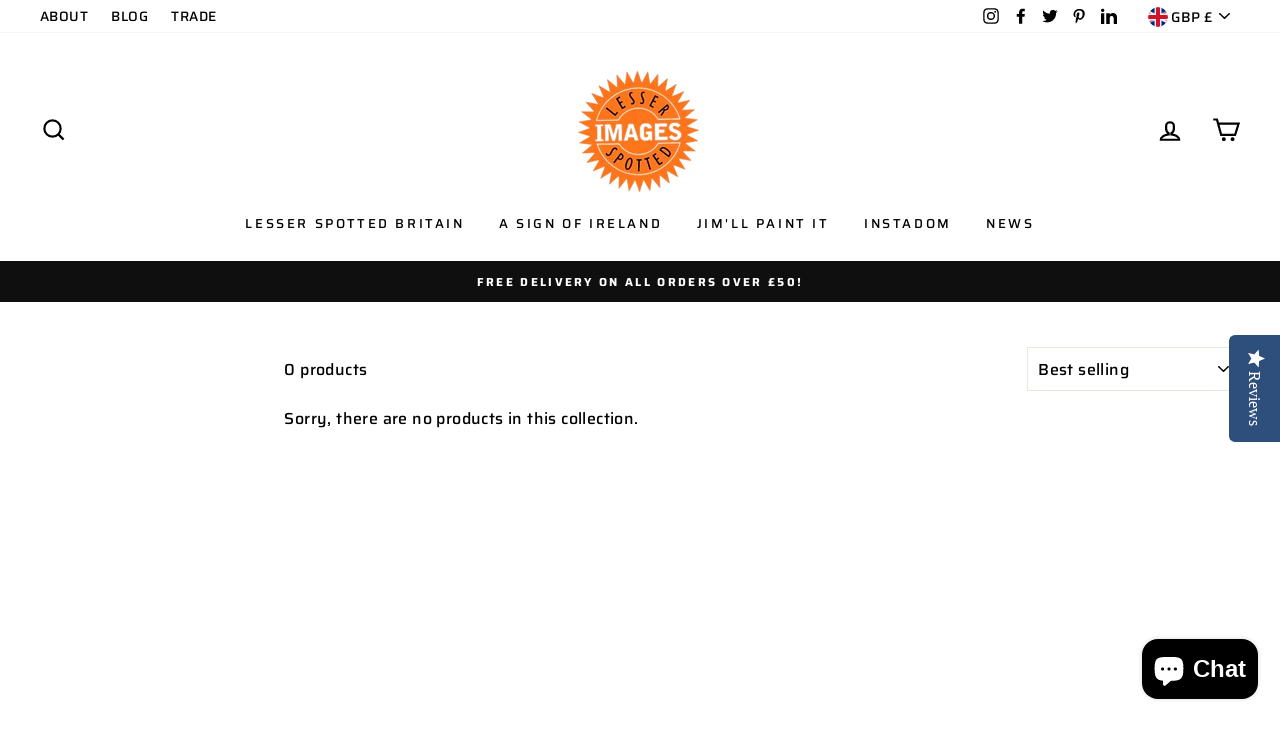

--- FILE ---
content_type: application/javascript; charset=UTF-8
request_url: https://www.faire.com/cdn-cgi/challenge-platform/scripts/jsd/main.js
body_size: 8736
content:
window._cf_chl_opt={AKGCx8:'b'};~function(h8,JV,JR,Jo,Jr,JO,JZ,Jc,JL,h3){h8=i,function(U,J,hI,h7,h,g){for(hI={U:340,J:364,h:420,g:510,P:508,n:466,s:374,M:345},h7=i,h=U();!![];)try{if(g=parseInt(h7(hI.U))/1+-parseInt(h7(hI.J))/2+-parseInt(h7(hI.h))/3+parseInt(h7(hI.g))/4+-parseInt(h7(hI.P))/5+parseInt(h7(hI.n))/6+parseInt(h7(hI.s))/7*(parseInt(h7(hI.M))/8),J===g)break;else h.push(h.shift())}catch(P){h.push(h.shift())}}(C,508269),JV=this||self,JR=JV[h8(411)],Jo=function(ge,gK,gy,gS,gj,gq,h9,J,h,g,P){return ge={U:469,J:436},gK={U:470,J:402,h:431,g:367,P:362,n:470,s:448,M:486,j:434,S:470,y:402,K:367,e:429,m:544,f:400,W:419,d:385,A:470,F:503,B:453,X:486,Y:392,N:480,z:480,b:467},gy={U:450,J:526},gS={U:361},gj={U:526,J:319,h:413,g:464,P:526,n:399,s:395,M:472,j:537,S:538,y:419,K:376,e:480,m:389,f:458,W:425,d:307,A:458,F:389,B:425,X:396,Y:361,N:300,z:300,b:496,v:361,D:368,G:495,V:431,R:527,o:361,O:368,I:332,T:450,x:538,Z:470,c:432,k:486,L:433,l:389,Q:458,a:425,E:361,H:419,C0:434,C1:354,C2:329,C3:361,C4:415,C5:419,C6:450,C7:354,C8:539,C9:442,CC:432,Ci:419,Cw:367,CU:419,CJ:392},gq={U:457,J:480},h9=h8,J={'yuEZX':function(n,s){return n===s},'txTNx':function(n,s){return n<s},'LBHiX':function(n,s){return n===s},'vVwdB':function(n,s){return n(s)},'nAYFT':function(n,s){return n+s},'uethh':function(n,s){return n>s},'yPwFq':function(n,s){return s|n},'GsTEm':function(n,s){return n<<s},'CpkTk':function(n,s){return n&s},'EFdgQ':function(n,s){return n-s},'XvViS':function(n,s){return s&n},'uEGGt':function(n,s){return n==s},'frgEX':function(n,s){return s&n},'stUIU':function(n,s){return n(s)},'mbwPB':function(n,s){return s!==n},'UVEPE':function(n,s){return n(s)},'DBJIw':function(n,s){return n<s},'InaYJ':function(n,s){return n(s)},'faFsK':function(n,s){return s==n},'QRpZH':function(n,s){return s|n},'YvhXu':function(n,s){return n<<s},'toiId':function(n,s){return n==s},'WZbZa':function(n,s){return s!=n},'QXTbr':function(n,s){return n*s},'eoXwx':function(n,s){return n!=s},'UwcmE':function(n,s){return n(s)},'BiMEX':function(n,s){return s*n},'KNmqK':function(n,s){return n<s},'aLVsz':function(n,s){return s!=n},'uUDBH':function(n,s){return n!=s},'omPff':function(n,s){return n<s},'ipgrS':function(n,s){return n==s}},h=String[h9(ge.U)],g={'h':function(n){return null==n?'':g.g(n,6,function(s,hC){return hC=i,hC(gq.U)[hC(gq.J)](s)})},'g':function(s,M,j,hi,S,y,K,W,A,F,B,X,Y,N,z,o,O,I,T,D,G,V){if(hi=h9,null==s)return'';for(y={},K={},W='',A=2,F=3,B=2,X=[],Y=0,N=0,z=0;z<s[hi(gj.U)];z+=1)if(hi(gj.J)===hi(gj.h)){for(o=T[hi(gj.g)](D),O=0;O<o[hi(gj.P)];O++)if(I=o[O],J[hi(gj.n)]('f',I)&&(I='N'),N[I]){for(T=0;J[hi(gj.s)](T,h[o[O]][hi(gj.P)]);J[hi(gj.M)](-1,D[I][hi(gj.j)](G[o[O]][T]))&&(J[hi(gj.S)](V,R[o[O]][T])||o[I][hi(gj.y)]('o.'+O[o[O]][T])),T++);}else I[I]=T[o[O]][hi(gj.K)](function(Q){return'o.'+Q})}else if(D=s[hi(gj.e)](z),Object[hi(gj.m)][hi(gj.f)][hi(gj.W)](y,D)||(y[D]=F++,K[D]=!0),G=J[hi(gj.d)](W,D),Object[hi(gj.m)][hi(gj.A)][hi(gj.W)](y,G))W=G;else{if(Object[hi(gj.F)][hi(gj.A)][hi(gj.B)](K,W)){if(J[hi(gj.X)](256,W[hi(gj.Y)](0))){if(hi(gj.N)!==hi(gj.z))typeof P===hi(gj.b)&&j(S),M();else{for(S=0;S<B;Y<<=1,N==M-1?(N=0,X[hi(gj.y)](j(Y)),Y=0):N++,S++);for(V=W[hi(gj.v)](0),S=0;8>S;Y=J[hi(gj.D)](J[hi(gj.G)](Y,1),J[hi(gj.V)](V,1)),N==M-1?(N=0,X[hi(gj.y)](j(Y)),Y=0):N++,V>>=1,S++);}}else{for(V=1,S=0;S<B;Y=V|Y<<1.21,N==J[hi(gj.R)](M,1)?(N=0,X[hi(gj.y)](j(Y)),Y=0):N++,V=0,S++);for(V=W[hi(gj.o)](0),S=0;16>S;Y=J[hi(gj.O)](J[hi(gj.G)](Y,1),J[hi(gj.I)](V,1)),J[hi(gj.T)](N,M-1)?(N=0,X[hi(gj.y)](J[hi(gj.x)](j,Y)),Y=0):N++,V>>=1,S++);}A--,A==0&&(A=Math[hi(gj.Z)](2,B),B++),delete K[W]}else for(V=y[W],S=0;S<B;Y=Y<<1.66|J[hi(gj.c)](V,1),N==M-1?(N=0,X[hi(gj.y)](J[hi(gj.k)](j,Y)),Y=0):N++,V>>=1,S++);W=(A--,A==0&&(A=Math[hi(gj.Z)](2,B),B++),y[G]=F++,String(D))}if(J[hi(gj.L)]('',W)){if(Object[hi(gj.l)][hi(gj.Q)][hi(gj.a)](K,W)){if(256>W[hi(gj.Y)](0)){for(S=0;S<B;Y<<=1,M-1==N?(N=0,X[hi(gj.y)](j(Y)),Y=0):N++,S++);for(V=W[hi(gj.E)](0),S=0;8>S;Y=J[hi(gj.D)](Y<<1,V&1),M-1==N?(N=0,X[hi(gj.H)](J[hi(gj.C0)](j,Y)),Y=0):N++,V>>=1,S++);}else{for(V=1,S=0;J[hi(gj.C1)](S,B);Y=Y<<1.57|V,N==J[hi(gj.R)](M,1)?(N=0,X[hi(gj.H)](J[hi(gj.C2)](j,Y)),Y=0):N++,V=0,S++);for(V=W[hi(gj.C3)](0),S=0;16>S;Y=1.64&V|Y<<1,N==J[hi(gj.R)](M,1)?(N=0,X[hi(gj.H)](j(Y)),Y=0):N++,V>>=1,S++);}A--,J[hi(gj.C4)](0,A)&&(A=Math[hi(gj.Z)](2,B),B++),delete K[W]}else for(V=y[W],S=0;S<B;Y=1&V|Y<<1.65,J[hi(gj.C4)](N,M-1)?(N=0,X[hi(gj.C5)](J[hi(gj.C0)](j,Y)),Y=0):N++,V>>=1,S++);A--,J[hi(gj.C6)](0,A)&&B++}for(V=2,S=0;J[hi(gj.C7)](S,B);Y=J[hi(gj.C8)](J[hi(gj.C9)](Y,1),J[hi(gj.CC)](V,1)),N==J[hi(gj.R)](M,1)?(N=0,X[hi(gj.Ci)](j(Y)),Y=0):N++,V>>=1,S++);for(;;)if(Y<<=1,J[hi(gj.Cw)](N,M-1)){X[hi(gj.CU)](j(Y));break}else N++;return X[hi(gj.CJ)]('')},'j':function(n,hw){return hw=h9,null==n?'':J[hw(gy.U)]('',n)?null:g.i(n[hw(gy.J)],32768,function(s,hU){return hU=hw,n[hU(gS.U)](s)})},'i':function(s,M,j,hJ,S,y,K,W,A,F,B,X,Y,N,z,D,V,G){for(hJ=h9,S=[],y=4,K=4,W=3,A=[],X=j(0),Y=M,N=1,F=0;3>F;S[F]=F,F+=1);for(z=0,D=Math[hJ(gK.U)](2,2),B=1;J[hJ(gK.J)](B,D);G=J[hJ(gK.h)](X,Y),Y>>=1,J[hJ(gK.g)](0,Y)&&(Y=M,X=j(N++)),z|=J[hJ(gK.P)](0<G?1:0,B),B<<=1);switch(z){case 0:for(z=0,D=Math[hJ(gK.n)](2,8),B=1;J[hJ(gK.s)](B,D);G=X&Y,Y>>=1,0==Y&&(Y=M,X=J[hJ(gK.M)](j,N++)),z|=(0<G?1:0)*B,B<<=1);V=J[hJ(gK.j)](h,z);break;case 1:for(z=0,D=Math[hJ(gK.S)](2,16),B=1;J[hJ(gK.y)](B,D);G=X&Y,Y>>=1,J[hJ(gK.K)](0,Y)&&(Y=M,X=J[hJ(gK.e)](j,N++)),z|=J[hJ(gK.m)](J[hJ(gK.f)](0,G)?1:0,B),B<<=1);V=J[hJ(gK.e)](h,z);break;case 2:return''}for(F=S[3]=V,A[hJ(gK.W)](V);;){if(N>s)return'';for(z=0,D=Math[hJ(gK.S)](2,W),B=1;J[hJ(gK.d)](B,D);G=X&Y,Y>>=1,0==Y&&(Y=M,X=j(N++)),z|=B*(0<G?1:0),B<<=1);switch(V=z){case 0:for(z=0,D=Math[hJ(gK.A)](2,8),B=1;J[hJ(gK.F)](B,D);G=X&Y,Y>>=1,Y==0&&(Y=M,X=j(N++)),z|=(J[hJ(gK.B)](0,G)?1:0)*B,B<<=1);S[K++]=h(z),V=K-1,y--;break;case 1:for(z=0,D=Math[hJ(gK.n)](2,16),B=1;D!=B;G=X&Y,Y>>=1,0==Y&&(Y=M,X=j(N++)),z|=J[hJ(gK.m)](0<G?1:0,B),B<<=1);S[K++]=J[hJ(gK.X)](h,z),V=K-1,y--;break;case 2:return A[hJ(gK.Y)]('')}if(y==0&&(y=Math[hJ(gK.A)](2,W),W++),S[V])V=S[V];else if(V===K)V=F+F[hJ(gK.N)](0);else return null;A[hJ(gK.W)](V),S[K++]=F+V[hJ(gK.z)](0),y--,F=V,J[hJ(gK.b)](0,y)&&(y=Math[hJ(gK.U)](2,W),W++)}}},P={},P[h9(ge.J)]=g.h,P}(),Jr={},Jr[h8(358)]='o',Jr[h8(451)]='s',Jr[h8(483)]='u',Jr[h8(387)]='z',Jr[h8(462)]='n',Jr[h8(477)]='I',Jr[h8(409)]='b',JO=Jr,JV[h8(384)]=function(U,J,h,g,gI,gO,gr,hn,P,M,j,S,y,K,W){if(gI={U:325,J:407,h:353,g:298,P:353,n:305,s:421,M:474,j:305,S:306,y:459,K:531,e:526,m:408,f:325,W:454,d:512,A:403,F:371,B:509,X:371,Y:335},gO={U:323,J:430,h:526,g:335,P:390},gr={U:363,J:308,h:497,g:389,P:458,n:425,s:419,M:458,j:425},hn=h8,P={'oUNkF':function(A,F){return F!==A},'BWpFD':function(A,F){return A<F},'eGemh':function(A,F){return A+F},'zDDtP':function(A,F){return F===A},'PuPVz':function(A,F){return A<F},'cQrRh':function(A,F){return A(F)},'QTkrM':function(A,F){return A===F},'JqyHL':function(A,F){return A+F},'YKNkX':function(A,F,B){return A(F,B)}},P[hn(gI.U)](null,J)||void 0===J)return g;for(M=Jx(J),U[hn(gI.J)][hn(gI.h)]&&(M=M[hn(gI.g)](U[hn(gI.J)][hn(gI.P)](J))),M=U[hn(gI.n)][hn(gI.s)]&&U[hn(gI.M)]?U[hn(gI.j)][hn(gI.s)](new U[(hn(gI.M))](M)):function(A,hq,F){for(hq=hn,A[hq(gO.U)](),F=0;P[hq(gO.J)](F,A[hq(gO.h)]);A[F]===A[P[hq(gO.g)](F,1)]?A[hq(gO.P)](F+1,1):F+=1);return A}(M),j='nAsAaAb'.split('A'),j=j[hn(gI.S)][hn(gI.y)](j),S=0;P[hn(gI.K)](S,M[hn(gI.e)]);y=M[S],K=JT(U,J,y),P[hn(gI.m)](j,K)?(W=P[hn(gI.f)]('s',K)&&!U[hn(gI.W)](J[y]),P[hn(gI.d)](hn(gI.A),P[hn(gI.F)](h,y))?P[hn(gI.B)](s,P[hn(gI.X)](h,y),K):W||P[hn(gI.B)](s,h+y,J[y])):s(P[hn(gI.Y)](h,y),K),S++);return g;function s(A,F,hP){hP=i,P[hP(gr.U)](hP(gr.J),hP(gr.h))?(Object[hP(gr.g)][hP(gr.P)][hP(gr.n)](g,F)||(g[F]=[]),g[F][hP(gr.s)](A)):(j[hP(gr.g)][hP(gr.M)][hP(gr.j)](S,y)||(K[M]=[]),K[s][hP(gr.s)](W))}},JZ=h8(346)[h8(520)](';'),Jc=JZ[h8(306)][h8(459)](JZ),JV[h8(449)]=function(J,h,gc,gZ,hs,g,P,n,s,M,j){for(gc={U:365,J:533,h:302,g:471,P:464,n:526,s:526,M:537,j:419,S:376},gZ={U:365,J:533},hs=h8,g={},g[hs(gc.U)]=hs(gc.J),g[hs(gc.h)]=function(S,K){return S===K},g[hs(gc.g)]=function(S,K){return S<K},P=g,n=Object[hs(gc.P)](h),s=0;s<n[hs(gc.n)];s++)if(M=n[s],P[hs(gc.h)]('f',M)&&(M='N'),J[M]){for(j=0;P[hs(gc.g)](j,h[n[s]][hs(gc.s)]);-1===J[M][hs(gc.M)](h[n[s]][j])&&(Jc(h[n[s]][j])||J[M][hs(gc.j)]('o.'+h[n[s]][j])),j++);}else J[M]=h[n[s]][hs(gc.S)](function(S,hM){return hM=hs,P[hM(gZ.U)]===hM(gZ.J)?'o.'+S:void 0})},JL=null,h3=h2(),h5();function h2(tG,hp){return tG={U:505},hp=h8,crypto&&crypto[hp(tG.U)]?crypto[hp(tG.U)]():''}function JI(J,h,gf,hh,g,P){return gf={U:525,J:515,h:521,g:518,P:389,n:485,s:425,M:537},hh=h8,g={},g[hh(gf.U)]=function(n,s){return n instanceof s},g[hh(gf.J)]=hh(gf.h),P=g,P[hh(gf.U)](h,J[hh(gf.g)])&&0<J[hh(gf.g)][hh(gf.P)][hh(gf.n)][hh(gf.s)](h)[hh(gf.M)](P[hh(gf.J)])}function JT(J,h,g,gX,hg,P,n,s,M){n=(gX={U:551,J:440,h:358,g:355,P:327,n:465,s:318,M:496,j:551,S:344,y:305,K:511,e:355,m:318},hg=h8,P={},P[hg(gX.U)]=function(j,S){return S==j},P[hg(gX.J)]=hg(gX.h),P[hg(gX.g)]=function(j,S){return S===j},P[hg(gX.P)]=function(j,S){return j===S},P[hg(gX.n)]=function(j,S){return j==S},P[hg(gX.s)]=hg(gX.M),P);try{s=h[g]}catch(j){return'i'}if(n[hg(gX.j)](null,s))return void 0===s?'u':'x';if(n[hg(gX.J)]==typeof s)try{if(hg(gX.M)==typeof s[hg(gX.S)])return s[hg(gX.S)](function(){}),'p'}catch(S){}return J[hg(gX.y)][hg(gX.K)](s)?'a':n[hg(gX.e)](s,J[hg(gX.y)])?'D':n[hg(gX.P)](!0,s)?'T':s===!1?'F':(M=typeof s,n[hg(gX.n)](n[hg(gX.m)],M)?JI(J,s)?'N':'f':JO[M]||'?')}function JH(tW,hY,U,J){return tW={U:394,J:397,h:369},hY=h8,U={'GXQXP':function(h,g){return h(g)}},J=JV[hY(tW.U)],Math[hY(tW.J)](+U[hY(tW.h)](atob,J.t))}function i(w,U,J,h){return w=w-296,J=C(),h=J[w],h}function Jl(U,t1,t0,gE,hS,J,h){t1={U:330,J:372,h:326,g:482,P:547},t0={U:380,J:437,h:519,g:419,P:507,n:361,s:343,M:419,j:507,S:496,y:418,K:372,e:524},gE={U:296},hS=h8,J={'sHUzI':function(g,P){return g(P)},'svsUw':hS(t1.U),'cKyaO':hS(t1.J),'BXLtC':function(g){return g()},'wcfdy':function(g,P,n){return g(P,n)},'egXIF':hS(t1.h)},h=Jk(),h1(h.r,function(g,hK,P,s){if(hK=hS,P={'eZyMw':function(n,s){return n<s},'gkLKR':function(n,s,hy){return hy=i,J[hy(gE.U)](n,s)},'joZOh':function(n,s){return n&s}},J[hK(t0.U)]===hK(t0.J)){for(G=0;P[hK(t0.h)](V,R);O<<=1,I==T-1?(x=0,Z[hK(t0.g)](P[hK(t0.P)](c,k)),L=0):l++,o++);for(s=Q[hK(t0.n)](0),a=0;8>E;C0=C1<<1.81|P[hK(t0.s)](s,1),C2==C3-1?(C4=0,C5[hK(t0.M)](P[hK(t0.j)](C6,C7)),C8=0):C9++,s>>=1,H++);}else{if(typeof U===hK(t0.S)){if(J[hK(t0.y)]===hK(t0.K))U(g);else return null}J[hK(t0.e)](Ju)}}),h.e&&J[hS(t1.g)](h4,J[hS(t1.P)],h.e)}function Ja(){return JQ()!==null}function h4(g,P,tr,hV,n,s,M,j,S,y,K,m,f){if(tr={U:514,J:334,h:382,g:321,P:378,n:312,s:455,M:514,j:339,S:447,y:394,K:428,e:468,m:304,f:506,W:490,d:317,A:398,F:502,B:439,X:484,Y:498,N:359,z:359,b:446,v:446,D:406,G:406,V:540,R:304,o:473,O:444,I:534,T:333,x:517,Z:337,c:500,k:436},hV=h8,n={'LeCVr':function(W,d,A){return W(d,A)},'xVhzy':function(W,d){return W(d)},'HHJlO':hV(tr.U),'VdkpP':function(W,d){return W+d},'SHjiZ':hV(tr.J),'vjPTX':hV(tr.h),'JNNql':hV(tr.g)},!n[hV(tr.P)](JE,0))return![];M=(s={},s[hV(tr.n)]=g,s[hV(tr.s)]=P,s);try{hV(tr.M)!==n[hV(tr.j)]?n[hV(tr.S)](g,P,n):(j=JV[hV(tr.y)],S=n[hV(tr.K)](n[hV(tr.e)]+JV[hV(tr.m)][hV(tr.f)],hV(tr.W))+j.r+n[hV(tr.d)],y=new JV[(hV(tr.A))](),y[hV(tr.F)](n[hV(tr.B)],S),y[hV(tr.X)]=2500,y[hV(tr.Y)]=function(){},K={},K[hV(tr.N)]=JV[hV(tr.m)][hV(tr.z)],K[hV(tr.b)]=JV[hV(tr.m)][hV(tr.v)],K[hV(tr.D)]=JV[hV(tr.m)][hV(tr.G)],K[hV(tr.V)]=JV[hV(tr.R)][hV(tr.o)],K[hV(tr.O)]=h3,m=K,f={},f[hV(tr.I)]=M,f[hV(tr.T)]=m,f[hV(tr.x)]=hV(tr.Z),y[hV(tr.c)](Jo[hV(tr.k)](f)))}catch(d){}}function Ju(tK,ty,tS,ts,hm,U,J){if(tK={U:386,J:426,h:461,g:456,P:375,n:523,s:314},ty={U:488,J:386,h:460,g:361,P:419,n:361,s:424,M:493,j:542,S:443,y:435,K:412,e:445,m:476,f:361,W:532,d:383,A:452,F:470},tS={U:414},ts={U:341},hm=h8,U={'kWdgN':function(h,g){return h==g},'KTimu':function(h,g){return h-g},'bZASq':function(h,g){return g&h},'DvppK':function(h,g){return h(g)},'pyFAa':function(h,g){return g!==h},'jIFoE':hm(tK.U),'WyirF':function(h){return h()},'NOyjH':function(h,g){return g===h},'nBzZv':hm(tK.J),'aPzNd':function(h,g){return h*g}},J=U[hm(tK.h)](JQ),null===J)return;if(JL){if(U[hm(tK.g)](hm(tK.P),U[hm(tK.n)]))return![];else clearTimeout(JL)}JL=setTimeout(function(tj,tP,tt,hB,g,n){if(tj={U:336},tP={U:479},tt={U:341},hB=hm,g={'iDxpA':function(P,n){return P>n},'aHDNQ':function(P,n){return P<<n},'TZXux':function(P,n){return P&n},'vYUxg':function(P,n,hf){return hf=i,U[hf(tt.U)](P,n)},'xWFZT':function(P,n,hW){return hW=i,U[hW(tP.U)](P,n)},'yPLcs':function(P,n){return P<n},'EBxFI':function(P,n){return P|n},'cBLlN':function(P,n,hd){return hd=i,U[hd(ts.U)](P,n)},'uAirC':function(P,n){return n|P},'hoDQG':function(P,n,hA){return hA=i,U[hA(tj.U)](P,n)},'VzapQ':function(P,n,hF){return hF=i,U[hF(tS.U)](P,n)}},U[hB(ty.U)](hB(ty.J),U[hB(ty.h)])){if(256>Cq[hB(ty.g)](0)){for(ij=0;iS<iy;ie<<=1,im==iW-1?(id=0,iA[hB(ty.P)](iF(iB)),iX=0):iY++,iK++);for(n=iN[hB(ty.n)](0),iz=0;g[hB(ty.s)](8,ib);iD=g[hB(ty.M)](iG,1)|g[hB(ty.j)](n,1),g[hB(ty.S)](ip,g[hB(ty.y)](iV,1))?(iR=0,io[hB(ty.P)](ir(iO)),iI=0):iT++,n>>=1,iv++);}else{for(n=1,ix=0;g[hB(ty.K)](iZ,ic);iL=g[hB(ty.e)](g[hB(ty.M)](il,1),n),g[hB(ty.m)](iQ,ia-1)?(iu=0,iE[hB(ty.P)](iH(w0)),w1=0):w2++,n=0,ik++);for(n=w3[hB(ty.f)](0),w4=0;16>w5;w7=g[hB(ty.W)](w8<<1.3,g[hB(ty.d)](n,1)),g[hB(ty.S)](w9,g[hB(ty.y)](wC,1))?(wi=0,ww[hB(ty.P)](g[hB(ty.A)](wU,wJ)),wh=0):wg++,n>>=1,w6++);}iJ--,0==ih&&(ig=it[hB(ty.F)](2,iP),iq++),delete is[iM]}else Jl()},U[hm(tK.s)](J,1e3))}function JE(J,tm,hX,h,g){return tm={U:489,J:301},hX=h8,h={},h[hX(tm.U)]=function(P,n){return P<n},g=h,g[hX(tm.U)](Math[hX(tm.J)](),J)}function Jk(gL,hj,h,g,P,n,s,M){h=(gL={U:313,J:535,h:350,g:522,P:310,n:349,s:463,M:417,j:393,S:324,y:342,K:299,e:352,m:351,f:492,W:528},hj=h8,{'tNXNP':hj(gL.U),'afiaM':hj(gL.J),'SwlMC':function(j,S,y,K,m){return j(S,y,K,m)},'LOWEe':hj(gL.h)});try{return g=JR[hj(gL.g)](h[hj(gL.P)]),g[hj(gL.n)]=h[hj(gL.s)],g[hj(gL.M)]='-1',JR[hj(gL.j)][hj(gL.S)](g),P=g[hj(gL.y)],n={},n=h[hj(gL.K)](pRIb1,P,P,'',n),n=pRIb1(P,P[hj(gL.e)]||P[hj(gL.m)],'n.',n),n=pRIb1(P,g[h[hj(gL.f)]],'d.',n),JR[hj(gL.j)][hj(gL.W)](g),s={},s.r=n,s.e=null,s}catch(j){return M={},M.r={},M.e=j,M}}function JQ(t4,he,J,h,g,P,n,s){for(t4={U:320,J:404,h:549,g:520,P:320,n:462,s:404,M:394},he=h8,J={},J[he(t4.U)]=function(M,j){return M!==j},J[he(t4.J)]=function(M,j){return M<j},h=J,g=he(t4.h)[he(t4.g)]('|'),P=0;!![];){switch(g[P++]){case'0':if(!s)return null;continue;case'1':n=s.i;continue;case'2':if(h[he(t4.P)](typeof n,he(t4.n))||h[he(t4.s)](n,30))return null;continue;case'3':return n;case'4':s=JV[he(t4.M)];continue}break}}function h5(tQ,tl,tk,hR,U,J,h,g,P){if(tQ={U:536,J:405,h:331,g:394,P:516,n:348,s:348,M:504,j:541,S:379,y:370,K:410,e:410,m:391,f:328},tl={U:381,J:379,h:405,g:328},tk={U:494,J:550,h:427,g:360,P:487,n:536,s:484,M:373},hR=h8,U={'dSDUb':function(n,s){return n(s)},'kVOrK':function(n){return n()},'sdCqB':function(n,s){return n===s},'QEaOB':hR(tQ.U),'eODJq':function(n){return n()},'qCcCX':function(n){return n()},'YpwDp':hR(tQ.J),'NDsYI':hR(tQ.h)},J=JV[hR(tQ.g)],!J)return;if(!U[hR(tQ.P)](h0)){if(hR(tQ.n)!==hR(tQ.s))h(hR(tQ.M)+g[hR(tQ.j)]);else return}(h=![],g=function(ho){if(ho=hR,!h){if(ho(tk.U)!==ho(tk.J)){if(h=!![],!U[ho(tk.h)](h0)){if(U[ho(tk.g)](U[ho(tk.P)],ho(tk.n)))return;else J(ho(tk.s))}Jl(function(M){h6(J,M)})}else U[ho(tk.M)](h,g)}},JR[hR(tQ.S)]!==U[hR(tQ.y)])?g():JV[hR(tQ.K)]?JR[hR(tQ.e)](U[hR(tQ.m)],g):(P=JR[hR(tQ.f)]||function(){},JR[hR(tQ.f)]=function(hr){hr=hR,U[hr(tl.U)](P),JR[hr(tl.J)]!==hr(tl.h)&&(JR[hr(tl.g)]=P,g())})}function h6(g,P,ta,hO,n,s,M,j){if(ta={U:388,J:316,h:491,g:499,P:530,n:478,s:517,M:357,j:311,S:401,y:309,K:517,e:316,m:338},hO=h8,n={},n[hO(ta.U)]=hO(ta.J),n[hO(ta.h)]=hO(ta.g),s=n,!g[hO(ta.P)])return;P===hO(ta.n)?(M={},M[hO(ta.s)]=s[hO(ta.U)],M[hO(ta.M)]=g.r,M[hO(ta.j)]=hO(ta.n),JV[hO(ta.S)][hO(ta.y)](M,'*')):(j={},j[hO(ta.K)]=hO(ta.e),j[hO(ta.M)]=g.r,j[hO(ta.j)]=s[hO(ta.h)],j[hO(ta.m)]=P,JV[hO(ta.S)][hO(ta.y)](j,'*'))}function Jx(J,gN,ht,h,g,P){for(gN={U:297,J:297,h:298,g:464,P:438},ht=h8,h={},h[ht(gN.U)]=function(n,s){return n!==s},g=h,P=[];g[ht(gN.J)](null,J);P=P[ht(gN.h)](Object[ht(gN.g)](J)),J=Object[ht(gN.P)](J));return P}function C(tu){return tu='contentDocument,navigator,clientInformation,getOwnPropertyNames,DBJIw,BaNWF,NguiM,sid,object,CnwA5,sdCqB,charCodeAt,QXTbr,oUNkF,1728872FtMUrI,OWmsh,xhr-error,toiId,yPwFq,GXQXP,YpwDp,JqyHL,IFYMl,dSDUb,3104773ZMhlFa,MVZZp,map,now,xVhzy,readyState,svsUw,eODJq,/invisible/jsd,hoDQG,pRIb1,aLVsz,hoaGo,symbol,TpITV,prototype,splice,NDsYI,join,body,__CF$cv$params,txTNx,uethh,floor,XMLHttpRequest,yuEZX,KNmqK,parent,WZbZa,d.cookie,tQwtN,loading,LRmiB4,Object,cQrRh,boolean,addEventListener,document,yPLcs,GjKXx,DvppK,faFsK,mXtat,tabIndex,cKyaO,push,1748562bNDZGr,from,log,PtLbp,iDxpA,call,OhkAK,kVOrK,VdkpP,UwcmE,BWpFD,CpkTk,frgEX,mbwPB,UVEPE,xWFZT,AUCAAOGrT,uRgYb,getPrototypeOf,JNNql,HQURJ,PtmAV,YvhXu,vYUxg,JBxy9,EBxFI,SSTpq3,LeCVr,eoXwx,rxvNi8,uEGGt,string,VzapQ,omPff,isNaN,TYlZ6,NOyjH,G8pNXVaZC10hfDqAciM4KgswxLPzb$3-kB+mIOvSElWejH5unF9t7dJRyrU62oTYQ,hasOwnProperty,bind,jIFoE,WyirF,number,afiaM,keys,uNPwT,2772954dZsfRu,ipgrS,SHjiZ,fromCharCode,pow,RJthU,LBHiX,aUjz8,Set,stringify,cBLlN,bigint,success,KTimu,charAt,Fkvne,wcfdy,undefined,timeout,toString,stUIU,QEaOB,pyFAa,dpRgT,/b/ov1/0.5466650737272544:1769729049:nTa6Kb7B8kn4zFWRiA3Ui5X8IJ3ezR3vBRzQPzmoXFs/,KNsBa,LOWEe,aHDNQ,wHgSA,GsTEm,function,pIclP,ontimeout,error,send,href,open,uUDBH,http-code:,randomUUID,AKGCx8,gkLKR,2642085LEKxvu,YKNkX,1582644Uwgbva,isArray,QTkrM,location,PPGZt,kUGJo,qCcCX,source,Function,eZyMw,split,[native code],createElement,nBzZv,BXLtC,xnyJo,length,EFdgQ,removeChild,xlAES,api,PuPVz,uAirC,KZbsB,errorInfoObject,display: none,cfVtU,indexOf,vVwdB,QRpZH,pkLOA2,status,TZXux,gzWwM,BiMEX,MamWW,onload,egXIF,/jsd/oneshot/d251aa49a8a3/0.5466650737272544:1769729049:nTa6Kb7B8kn4zFWRiA3Ui5X8IJ3ezR3vBRzQPzmoXFs/,4|0|1|2|3,ySBUa,kAkix,sHUzI,DssrL,concat,SwlMC,okAzd,random,RNlrA,3|1|4|0|2,_cf_chl_opt,Array,includes,nAYFT,xZrEd,postMessage,tNXNP,event,AdeF3,iframe,aPzNd,onerror,cloudflare-invisible,vjPTX,RLiUL,TCjsk,hqmeC,POST,MlEUX,sort,appendChild,zDDtP,error on cf_chl_props,yDpnA,onreadystatechange,InaYJ,FXrVd,DOMContentLoaded,XvViS,chctx,/cdn-cgi/challenge-platform/h/,eGemh,bZASq,jsd,detail,HHJlO,739078BbeULC,kWdgN,contentWindow,joZOh,catch,16ESUqFY,_cf_chl_opt;JJgc4;PJAn2;kJOnV9;IWJi4;OHeaY1;DqMg0;FKmRv9;LpvFx1;cAdz2;PqBHf2;nFZCC5;ddwW5;pRIb1;rxvNi8;RrrrA2;erHi9,BptMJ,wBMSa,style'.split(','),C=function(){return tu},C()}function h1(U,J,tD,tv,tb,tN,hz,h,g,P,n){tD={U:478,J:366,h:548,g:394,P:422,n:304,s:398,M:502,j:321,S:416,y:334,K:506,e:529,m:530,f:484,W:498,d:546,A:315,F:513,B:513,X:501,Y:501,N:500,z:436,b:475},tv={U:322,J:347},tb={U:541,J:541,h:481,g:423,P:526,n:356,s:543,M:416,j:504,S:541},tN={U:356,J:484},hz=h8,h={'NguiM':function(s,M){return s(M)},'gzWwM':hz(tD.U),'mXtat':function(s,M){return s+M},'MlEUX':function(s,M){return s(M)},'BptMJ':hz(tD.J),'xlAES':hz(tD.h)},g=JV[hz(tD.g)],console[hz(tD.P)](JV[hz(tD.n)]),P=new JV[(hz(tD.s))](),P[hz(tD.M)](hz(tD.j),h[hz(tD.S)](h[hz(tD.S)](hz(tD.y),JV[hz(tD.n)][hz(tD.K)]),h[hz(tD.e)])+g.r),g[hz(tD.m)]&&(P[hz(tD.f)]=5e3,P[hz(tD.W)]=function(hb){hb=hz,h[hb(tN.U)](J,hb(tN.J))}),P[hz(tD.d)]=function(tz,hv){if(tz={U:361},hv=hz,P[hv(tb.U)]>=200&&P[hv(tb.J)]<300){if(hv(tb.h)===hv(tb.g))return null==n?'':s==''?null:M.i(j[hv(tb.P)],32768,function(e,hD){return hD=hv,y[hD(tz.U)](e)});else h[hv(tb.n)](J,h[hv(tb.s)])}else h[hv(tb.n)](J,h[hv(tb.M)](hv(tb.j),P[hv(tb.S)]))},P[hz(tD.A)]=function(hG){hG=hz,h[hG(tv.U)](J,h[hG(tv.J)])},n={'t':JH(),'lhr':JR[hz(tD.F)]&&JR[hz(tD.B)][hz(tD.X)]?JR[hz(tD.F)][hz(tD.Y)]:'','api':g[hz(tD.m)]?!![]:![],'c':Ja(),'payload':U},P[hz(tD.N)](Jo[hz(tD.z)](JSON[hz(tD.b)](n)))}function h0(tF,hN,J,h,g,P,n,s,M){for(tF={U:441,J:545,h:303,g:520,P:441,n:545,s:397,M:377},hN=h8,J={},J[hN(tF.U)]=function(j,S){return j>S},J[hN(tF.J)]=function(j,S){return j-S},h=J,g=hN(tF.h)[hN(tF.g)]('|'),P=0;!![];){switch(g[P++]){case'0':if(h[hN(tF.P)](h[hN(tF.n)](M,n),s))return![];continue;case'1':n=JH();continue;case'2':return!![];case'3':s=3600;continue;case'4':M=Math[hN(tF.s)](Date[hN(tF.M)]()/1e3);continue}break}}}()